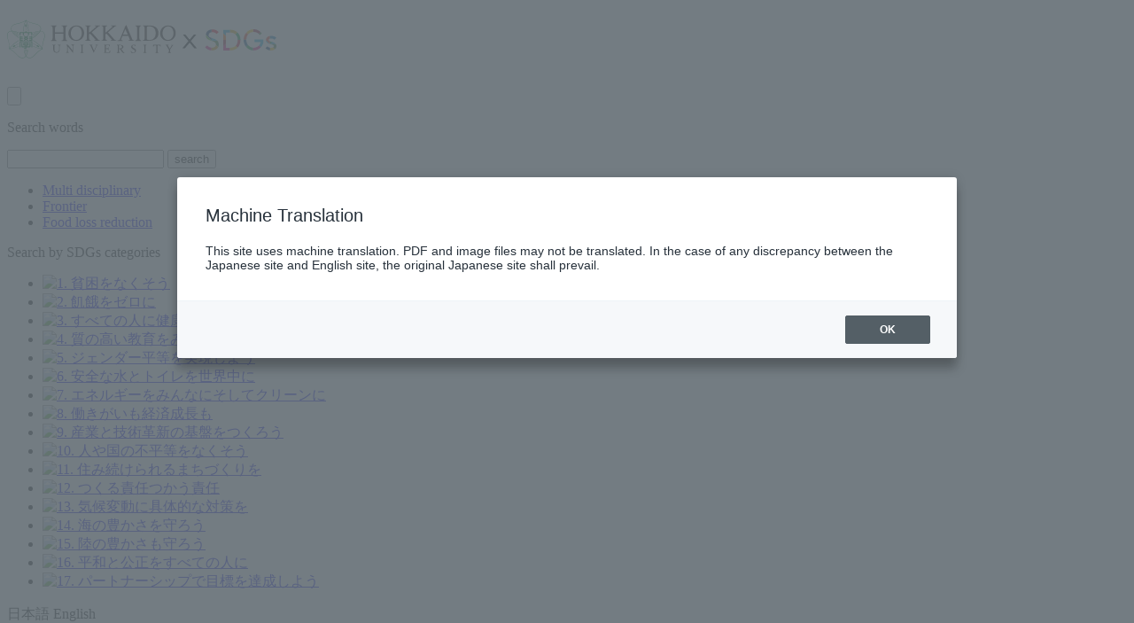

--- FILE ---
content_type: text/html; charset=UTF-8
request_url: https://sdgs.hokudai.ac.jp/10100/
body_size: 54334
content:
<!DOCTYPE html>
<html dir="ltr" lang="ja" prefix="og: https://ogp.me/ns#">
<head><link rel="alternate" hreflang="en" href="https://sdgs.hokudai.ac.jp/en/10100/"><link rel="alternate" hreflang="ja" href="https://sdgs.hokudai.ac.jp/10100/"><link rel="alternate" hreflang="x-default" href="https://sdgs.hokudai.ac.jp/10100/" data-wovn="true"><script src="https://j.wovn.io/1" data-wovnio="key=zQndKr&amp;backend=true&amp;currentLang=ja&amp;defaultLang=ja&amp;urlPattern=path&amp;langCodeAliases=[]&amp;debugMode=false&amp;langParamName=wovn" data-wovnio-info="version=WOVN.wp_1.13.0&amp;supportedLangs=[en,ja]&amp;timeout=1"  async></script>
	<meta charset="UTF-8">
	<meta name="viewport" content="width=device-width, initial-scale=1.0">
	<meta name="description" content="持続可能な未来を共につくる">
	<meta name="keywords" content="">
	<meta name="format-detection" content="telephone=no">
	<meta name="skype_toolbar" content="skype_toolbar_parser_compatible">
	<title>第2回アイヌ料理フェア「イペアン ロク！」開催のお知らせ | 北海道大学 x SDGs</title>

		<!-- All in One SEO 4.9.2 - aioseo.com -->
	<meta name="robots" content="max-image-preview:large" />
	<meta name="author" content="SDGs_Initiative_Office"/>
	<link rel="canonical" href="https://sdgs.hokudai.ac.jp/10100/" />
	<meta name="generator" content="All in One SEO (AIOSEO) 4.9.2" />

		<!-- Google tag (gtag.js) -->
<script async src="https://www.googletagmanager.com/gtag/js?id=G-MWE6J7WCMZ"></script>
<script>
  window.dataLayer = window.dataLayer || [];
  function gtag(){dataLayer.push(arguments);}
  gtag('js', new Date());

  gtag('config', 'G-MWE6J7WCMZ');
</script>
		<meta property="og:locale" content="ja_JP" />
		<meta property="og:site_name" content="北海道大学 x SDGs" />
		<meta property="og:type" content="article" />
		<meta property="og:title" content="第2回アイヌ料理フェア「イペアン ロク！」開催のお知らせ | 北海道大学 x SDGs" />
		<meta property="og:url" content="https://sdgs.hokudai.ac.jp/10100/" />
		<meta property="og:image" content="https://sdgs.hokudai.ac.jp/wp-content/uploads/2020/09/OGImage.png" />
		<meta property="og:image:secure_url" content="https://sdgs.hokudai.ac.jp/wp-content/uploads/2020/09/OGImage.png" />
		<meta property="og:image:width" content="1200" />
		<meta property="og:image:height" content="630" />
		<meta property="article:published_time" content="2024-01-16T01:09:27+00:00" />
		<meta property="article:modified_time" content="2024-08-09T07:50:56+00:00" />
		<meta name="twitter:card" content="summary" />
		<meta name="twitter:title" content="第2回アイヌ料理フェア「イペアン ロク！」開催のお知らせ | 北海道大学 x SDGs" />
		<meta name="twitter:image" content="https://sdgs.hokudai.ac.jp/wp-content/uploads/2020/09/OGImage.png" />
		<script type="application/ld+json" class="aioseo-schema">
			{"@context":"https:\/\/schema.org","@graph":[{"@type":"Article","@id":"https:\/\/sdgs.hokudai.ac.jp\/10100\/#article","name":"\u7b2c2\u56de\u30a2\u30a4\u30cc\u6599\u7406\u30d5\u30a7\u30a2\u300c\u30a4\u30da\u30a2\u30f3 \u30ed\u30af\uff01\u300d\u958b\u50ac\u306e\u304a\u77e5\u3089\u305b | \u5317\u6d77\u9053\u5927\u5b66 x SDGs","headline":"\u7b2c2\u56de\u30a2\u30a4\u30cc\u6599\u7406\u30d5\u30a7\u30a2\u300c\u30a4\u30da\u30a2\u30f3 \u30ed\u30af\uff01\u300d\u958b\u50ac\u306e\u304a\u77e5\u3089\u305b","author":{"@id":"https:\/\/sdgs.hokudai.ac.jp\/author\/sdgs_initiative_office\/#author"},"publisher":{"@id":"https:\/\/sdgs.hokudai.ac.jp\/#organization"},"image":{"@type":"ImageObject","url":"https:\/\/sdgs.hokudai.ac.jp\/wp-content\/uploads\/2024\/01\/202401hokudai_ainuryouri.jpg","@id":"https:\/\/sdgs.hokudai.ac.jp\/10100\/#articleImage","width":723,"height":1024},"datePublished":"2024-01-16T10:09:27+09:00","dateModified":"2024-08-09T16:50:56+09:00","inLanguage":"ja","mainEntityOfPage":{"@id":"https:\/\/sdgs.hokudai.ac.jp\/10100\/#webpage"},"isPartOf":{"@id":"https:\/\/sdgs.hokudai.ac.jp\/10100\/#webpage"},"articleSection":"\u30a4\u30d9\u30f3\u30c8, \u30a2\u30a4\u30cc\u30fb\u6c11\u65cf\u5171\u751f, 10. \u4eba\u3084\u56fd\u306e\u4e0d\u5e73\u7b49\u3092\u306a\u304f\u305d\u3046, 17. \u30d1\u30fc\u30c8\u30ca\u30fc\u30b7\u30c3\u30d7\u3067\u76ee\u6a19\u3092\u9054\u6210\u3057\u3088\u3046, \u4e3b\u50ac\u30fb\u5171\u50ac, \u4e00\u822c\u306e\u65b9\u3078, \u9ad8\u6821\u751f\u30fb\u53d7\u9a13\u751f\u3078"},{"@type":"BreadcrumbList","@id":"https:\/\/sdgs.hokudai.ac.jp\/10100\/#breadcrumblist","itemListElement":[{"@type":"ListItem","@id":"https:\/\/sdgs.hokudai.ac.jp#listItem","position":1,"name":"\u30db\u30fc\u30e0","item":"https:\/\/sdgs.hokudai.ac.jp","nextItem":{"@type":"ListItem","@id":"https:\/\/sdgs.hokudai.ac.jp\/category\/event\/#listItem","name":"\u30a4\u30d9\u30f3\u30c8"}},{"@type":"ListItem","@id":"https:\/\/sdgs.hokudai.ac.jp\/category\/event\/#listItem","position":2,"name":"\u30a4\u30d9\u30f3\u30c8","item":"https:\/\/sdgs.hokudai.ac.jp\/category\/event\/","nextItem":{"@type":"ListItem","@id":"https:\/\/sdgs.hokudai.ac.jp\/10100\/#listItem","name":"\u7b2c2\u56de\u30a2\u30a4\u30cc\u6599\u7406\u30d5\u30a7\u30a2\u300c\u30a4\u30da\u30a2\u30f3 \u30ed\u30af\uff01\u300d\u958b\u50ac\u306e\u304a\u77e5\u3089\u305b"},"previousItem":{"@type":"ListItem","@id":"https:\/\/sdgs.hokudai.ac.jp#listItem","name":"\u30db\u30fc\u30e0"}},{"@type":"ListItem","@id":"https:\/\/sdgs.hokudai.ac.jp\/10100\/#listItem","position":3,"name":"\u7b2c2\u56de\u30a2\u30a4\u30cc\u6599\u7406\u30d5\u30a7\u30a2\u300c\u30a4\u30da\u30a2\u30f3 \u30ed\u30af\uff01\u300d\u958b\u50ac\u306e\u304a\u77e5\u3089\u305b","previousItem":{"@type":"ListItem","@id":"https:\/\/sdgs.hokudai.ac.jp\/category\/event\/#listItem","name":"\u30a4\u30d9\u30f3\u30c8"}}]},{"@type":"Organization","@id":"https:\/\/sdgs.hokudai.ac.jp\/#organization","name":"\u5317\u6d77\u9053\u5927\u5b66 x SDGs","description":"\u6301\u7d9a\u53ef\u80fd\u306a\u672a\u6765\u3092\u5171\u306b\u3064\u304f\u308b","url":"https:\/\/sdgs.hokudai.ac.jp\/"},{"@type":"Person","@id":"https:\/\/sdgs.hokudai.ac.jp\/author\/sdgs_initiative_office\/#author","url":"https:\/\/sdgs.hokudai.ac.jp\/author\/sdgs_initiative_office\/","name":"SDGs_Initiative_Office","image":{"@type":"ImageObject","@id":"https:\/\/sdgs.hokudai.ac.jp\/10100\/#authorImage","url":"https:\/\/secure.gravatar.com\/avatar\/9a3ec8dd49c715b4e9e5c160f5bf5ec764f540919e046f01add8baf31a6d2728?s=96&d=mm&r=g","width":96,"height":96,"caption":"SDGs_Initiative_Office"}},{"@type":"WebPage","@id":"https:\/\/sdgs.hokudai.ac.jp\/10100\/#webpage","url":"https:\/\/sdgs.hokudai.ac.jp\/10100\/","name":"\u7b2c2\u56de\u30a2\u30a4\u30cc\u6599\u7406\u30d5\u30a7\u30a2\u300c\u30a4\u30da\u30a2\u30f3 \u30ed\u30af\uff01\u300d\u958b\u50ac\u306e\u304a\u77e5\u3089\u305b | \u5317\u6d77\u9053\u5927\u5b66 x SDGs","inLanguage":"ja","isPartOf":{"@id":"https:\/\/sdgs.hokudai.ac.jp\/#website"},"breadcrumb":{"@id":"https:\/\/sdgs.hokudai.ac.jp\/10100\/#breadcrumblist"},"author":{"@id":"https:\/\/sdgs.hokudai.ac.jp\/author\/sdgs_initiative_office\/#author"},"creator":{"@id":"https:\/\/sdgs.hokudai.ac.jp\/author\/sdgs_initiative_office\/#author"},"datePublished":"2024-01-16T10:09:27+09:00","dateModified":"2024-08-09T16:50:56+09:00"},{"@type":"WebSite","@id":"https:\/\/sdgs.hokudai.ac.jp\/#website","url":"https:\/\/sdgs.hokudai.ac.jp\/","name":"\u5317\u6d77\u9053\u5927\u5b66 x SDGs","description":"\u6301\u7d9a\u53ef\u80fd\u306a\u672a\u6765\u3092\u5171\u306b\u3064\u304f\u308b","inLanguage":"ja","publisher":{"@id":"https:\/\/sdgs.hokudai.ac.jp\/#organization"}}]}
		</script>
		<!-- All in One SEO -->

<link rel='dns-prefetch' href='//cdnjs.cloudflare.com' />
<link rel='dns-prefetch' href='//fonts.googleapis.com' />
<style id='wp-img-auto-sizes-contain-inline-css' type='text/css'>
img:is([sizes=auto i],[sizes^="auto," i]){contain-intrinsic-size:3000px 1500px}
/*# sourceURL=wp-img-auto-sizes-contain-inline-css */
</style>
<style id='wp-block-library-inline-css' type='text/css'>
:root{--wp-block-synced-color:#7a00df;--wp-block-synced-color--rgb:122,0,223;--wp-bound-block-color:var(--wp-block-synced-color);--wp-editor-canvas-background:#ddd;--wp-admin-theme-color:#007cba;--wp-admin-theme-color--rgb:0,124,186;--wp-admin-theme-color-darker-10:#006ba1;--wp-admin-theme-color-darker-10--rgb:0,107,160.5;--wp-admin-theme-color-darker-20:#005a87;--wp-admin-theme-color-darker-20--rgb:0,90,135;--wp-admin-border-width-focus:2px}@media (min-resolution:192dpi){:root{--wp-admin-border-width-focus:1.5px}}.wp-element-button{cursor:pointer}:root .has-very-light-gray-background-color{background-color:#eee}:root .has-very-dark-gray-background-color{background-color:#313131}:root .has-very-light-gray-color{color:#eee}:root .has-very-dark-gray-color{color:#313131}:root .has-vivid-green-cyan-to-vivid-cyan-blue-gradient-background{background:linear-gradient(135deg,#00d084,#0693e3)}:root .has-purple-crush-gradient-background{background:linear-gradient(135deg,#34e2e4,#4721fb 50%,#ab1dfe)}:root .has-hazy-dawn-gradient-background{background:linear-gradient(135deg,#faaca8,#dad0ec)}:root .has-subdued-olive-gradient-background{background:linear-gradient(135deg,#fafae1,#67a671)}:root .has-atomic-cream-gradient-background{background:linear-gradient(135deg,#fdd79a,#004a59)}:root .has-nightshade-gradient-background{background:linear-gradient(135deg,#330968,#31cdcf)}:root .has-midnight-gradient-background{background:linear-gradient(135deg,#020381,#2874fc)}:root{--wp--preset--font-size--normal:16px;--wp--preset--font-size--huge:42px}.has-regular-font-size{font-size:1em}.has-larger-font-size{font-size:2.625em}.has-normal-font-size{font-size:var(--wp--preset--font-size--normal)}.has-huge-font-size{font-size:var(--wp--preset--font-size--huge)}.has-text-align-center{text-align:center}.has-text-align-left{text-align:left}.has-text-align-right{text-align:right}.has-fit-text{white-space:nowrap!important}#end-resizable-editor-section{display:none}.aligncenter{clear:both}.items-justified-left{justify-content:flex-start}.items-justified-center{justify-content:center}.items-justified-right{justify-content:flex-end}.items-justified-space-between{justify-content:space-between}.screen-reader-text{border:0;clip-path:inset(50%);height:1px;margin:-1px;overflow:hidden;padding:0;position:absolute;width:1px;word-wrap:normal!important}.screen-reader-text:focus{background-color:#ddd;clip-path:none;color:#444;display:block;font-size:1em;height:auto;left:5px;line-height:normal;padding:15px 23px 14px;text-decoration:none;top:5px;width:auto;z-index:100000}html :where(.has-border-color){border-style:solid}html :where([style*=border-top-color]){border-top-style:solid}html :where([style*=border-right-color]){border-right-style:solid}html :where([style*=border-bottom-color]){border-bottom-style:solid}html :where([style*=border-left-color]){border-left-style:solid}html :where([style*=border-width]){border-style:solid}html :where([style*=border-top-width]){border-top-style:solid}html :where([style*=border-right-width]){border-right-style:solid}html :where([style*=border-bottom-width]){border-bottom-style:solid}html :where([style*=border-left-width]){border-left-style:solid}html :where(img[class*=wp-image-]){height:auto;max-width:100%}:where(figure){margin:0 0 1em}html :where(.is-position-sticky){--wp-admin--admin-bar--position-offset:var(--wp-admin--admin-bar--height,0px)}@media screen and (max-width:600px){html :where(.is-position-sticky){--wp-admin--admin-bar--position-offset:0px}}

/*# sourceURL=wp-block-library-inline-css */
</style><style id='global-styles-inline-css' type='text/css'>
:root{--wp--preset--aspect-ratio--square: 1;--wp--preset--aspect-ratio--4-3: 4/3;--wp--preset--aspect-ratio--3-4: 3/4;--wp--preset--aspect-ratio--3-2: 3/2;--wp--preset--aspect-ratio--2-3: 2/3;--wp--preset--aspect-ratio--16-9: 16/9;--wp--preset--aspect-ratio--9-16: 9/16;--wp--preset--color--black: #000000;--wp--preset--color--cyan-bluish-gray: #abb8c3;--wp--preset--color--white: #ffffff;--wp--preset--color--pale-pink: #f78da7;--wp--preset--color--vivid-red: #cf2e2e;--wp--preset--color--luminous-vivid-orange: #ff6900;--wp--preset--color--luminous-vivid-amber: #fcb900;--wp--preset--color--light-green-cyan: #7bdcb5;--wp--preset--color--vivid-green-cyan: #00d084;--wp--preset--color--pale-cyan-blue: #8ed1fc;--wp--preset--color--vivid-cyan-blue: #0693e3;--wp--preset--color--vivid-purple: #9b51e0;--wp--preset--gradient--vivid-cyan-blue-to-vivid-purple: linear-gradient(135deg,rgb(6,147,227) 0%,rgb(155,81,224) 100%);--wp--preset--gradient--light-green-cyan-to-vivid-green-cyan: linear-gradient(135deg,rgb(122,220,180) 0%,rgb(0,208,130) 100%);--wp--preset--gradient--luminous-vivid-amber-to-luminous-vivid-orange: linear-gradient(135deg,rgb(252,185,0) 0%,rgb(255,105,0) 100%);--wp--preset--gradient--luminous-vivid-orange-to-vivid-red: linear-gradient(135deg,rgb(255,105,0) 0%,rgb(207,46,46) 100%);--wp--preset--gradient--very-light-gray-to-cyan-bluish-gray: linear-gradient(135deg,rgb(238,238,238) 0%,rgb(169,184,195) 100%);--wp--preset--gradient--cool-to-warm-spectrum: linear-gradient(135deg,rgb(74,234,220) 0%,rgb(151,120,209) 20%,rgb(207,42,186) 40%,rgb(238,44,130) 60%,rgb(251,105,98) 80%,rgb(254,248,76) 100%);--wp--preset--gradient--blush-light-purple: linear-gradient(135deg,rgb(255,206,236) 0%,rgb(152,150,240) 100%);--wp--preset--gradient--blush-bordeaux: linear-gradient(135deg,rgb(254,205,165) 0%,rgb(254,45,45) 50%,rgb(107,0,62) 100%);--wp--preset--gradient--luminous-dusk: linear-gradient(135deg,rgb(255,203,112) 0%,rgb(199,81,192) 50%,rgb(65,88,208) 100%);--wp--preset--gradient--pale-ocean: linear-gradient(135deg,rgb(255,245,203) 0%,rgb(182,227,212) 50%,rgb(51,167,181) 100%);--wp--preset--gradient--electric-grass: linear-gradient(135deg,rgb(202,248,128) 0%,rgb(113,206,126) 100%);--wp--preset--gradient--midnight: linear-gradient(135deg,rgb(2,3,129) 0%,rgb(40,116,252) 100%);--wp--preset--font-size--small: 13px;--wp--preset--font-size--medium: 20px;--wp--preset--font-size--large: 36px;--wp--preset--font-size--x-large: 42px;--wp--preset--spacing--20: 0.44rem;--wp--preset--spacing--30: 0.67rem;--wp--preset--spacing--40: 1rem;--wp--preset--spacing--50: 1.5rem;--wp--preset--spacing--60: 2.25rem;--wp--preset--spacing--70: 3.38rem;--wp--preset--spacing--80: 5.06rem;--wp--preset--shadow--natural: 6px 6px 9px rgba(0, 0, 0, 0.2);--wp--preset--shadow--deep: 12px 12px 50px rgba(0, 0, 0, 0.4);--wp--preset--shadow--sharp: 6px 6px 0px rgba(0, 0, 0, 0.2);--wp--preset--shadow--outlined: 6px 6px 0px -3px rgb(255, 255, 255), 6px 6px rgb(0, 0, 0);--wp--preset--shadow--crisp: 6px 6px 0px rgb(0, 0, 0);}:where(.is-layout-flex){gap: 0.5em;}:where(.is-layout-grid){gap: 0.5em;}body .is-layout-flex{display: flex;}.is-layout-flex{flex-wrap: wrap;align-items: center;}.is-layout-flex > :is(*, div){margin: 0;}body .is-layout-grid{display: grid;}.is-layout-grid > :is(*, div){margin: 0;}:where(.wp-block-columns.is-layout-flex){gap: 2em;}:where(.wp-block-columns.is-layout-grid){gap: 2em;}:where(.wp-block-post-template.is-layout-flex){gap: 1.25em;}:where(.wp-block-post-template.is-layout-grid){gap: 1.25em;}.has-black-color{color: var(--wp--preset--color--black) !important;}.has-cyan-bluish-gray-color{color: var(--wp--preset--color--cyan-bluish-gray) !important;}.has-white-color{color: var(--wp--preset--color--white) !important;}.has-pale-pink-color{color: var(--wp--preset--color--pale-pink) !important;}.has-vivid-red-color{color: var(--wp--preset--color--vivid-red) !important;}.has-luminous-vivid-orange-color{color: var(--wp--preset--color--luminous-vivid-orange) !important;}.has-luminous-vivid-amber-color{color: var(--wp--preset--color--luminous-vivid-amber) !important;}.has-light-green-cyan-color{color: var(--wp--preset--color--light-green-cyan) !important;}.has-vivid-green-cyan-color{color: var(--wp--preset--color--vivid-green-cyan) !important;}.has-pale-cyan-blue-color{color: var(--wp--preset--color--pale-cyan-blue) !important;}.has-vivid-cyan-blue-color{color: var(--wp--preset--color--vivid-cyan-blue) !important;}.has-vivid-purple-color{color: var(--wp--preset--color--vivid-purple) !important;}.has-black-background-color{background-color: var(--wp--preset--color--black) !important;}.has-cyan-bluish-gray-background-color{background-color: var(--wp--preset--color--cyan-bluish-gray) !important;}.has-white-background-color{background-color: var(--wp--preset--color--white) !important;}.has-pale-pink-background-color{background-color: var(--wp--preset--color--pale-pink) !important;}.has-vivid-red-background-color{background-color: var(--wp--preset--color--vivid-red) !important;}.has-luminous-vivid-orange-background-color{background-color: var(--wp--preset--color--luminous-vivid-orange) !important;}.has-luminous-vivid-amber-background-color{background-color: var(--wp--preset--color--luminous-vivid-amber) !important;}.has-light-green-cyan-background-color{background-color: var(--wp--preset--color--light-green-cyan) !important;}.has-vivid-green-cyan-background-color{background-color: var(--wp--preset--color--vivid-green-cyan) !important;}.has-pale-cyan-blue-background-color{background-color: var(--wp--preset--color--pale-cyan-blue) !important;}.has-vivid-cyan-blue-background-color{background-color: var(--wp--preset--color--vivid-cyan-blue) !important;}.has-vivid-purple-background-color{background-color: var(--wp--preset--color--vivid-purple) !important;}.has-black-border-color{border-color: var(--wp--preset--color--black) !important;}.has-cyan-bluish-gray-border-color{border-color: var(--wp--preset--color--cyan-bluish-gray) !important;}.has-white-border-color{border-color: var(--wp--preset--color--white) !important;}.has-pale-pink-border-color{border-color: var(--wp--preset--color--pale-pink) !important;}.has-vivid-red-border-color{border-color: var(--wp--preset--color--vivid-red) !important;}.has-luminous-vivid-orange-border-color{border-color: var(--wp--preset--color--luminous-vivid-orange) !important;}.has-luminous-vivid-amber-border-color{border-color: var(--wp--preset--color--luminous-vivid-amber) !important;}.has-light-green-cyan-border-color{border-color: var(--wp--preset--color--light-green-cyan) !important;}.has-vivid-green-cyan-border-color{border-color: var(--wp--preset--color--vivid-green-cyan) !important;}.has-pale-cyan-blue-border-color{border-color: var(--wp--preset--color--pale-cyan-blue) !important;}.has-vivid-cyan-blue-border-color{border-color: var(--wp--preset--color--vivid-cyan-blue) !important;}.has-vivid-purple-border-color{border-color: var(--wp--preset--color--vivid-purple) !important;}.has-vivid-cyan-blue-to-vivid-purple-gradient-background{background: var(--wp--preset--gradient--vivid-cyan-blue-to-vivid-purple) !important;}.has-light-green-cyan-to-vivid-green-cyan-gradient-background{background: var(--wp--preset--gradient--light-green-cyan-to-vivid-green-cyan) !important;}.has-luminous-vivid-amber-to-luminous-vivid-orange-gradient-background{background: var(--wp--preset--gradient--luminous-vivid-amber-to-luminous-vivid-orange) !important;}.has-luminous-vivid-orange-to-vivid-red-gradient-background{background: var(--wp--preset--gradient--luminous-vivid-orange-to-vivid-red) !important;}.has-very-light-gray-to-cyan-bluish-gray-gradient-background{background: var(--wp--preset--gradient--very-light-gray-to-cyan-bluish-gray) !important;}.has-cool-to-warm-spectrum-gradient-background{background: var(--wp--preset--gradient--cool-to-warm-spectrum) !important;}.has-blush-light-purple-gradient-background{background: var(--wp--preset--gradient--blush-light-purple) !important;}.has-blush-bordeaux-gradient-background{background: var(--wp--preset--gradient--blush-bordeaux) !important;}.has-luminous-dusk-gradient-background{background: var(--wp--preset--gradient--luminous-dusk) !important;}.has-pale-ocean-gradient-background{background: var(--wp--preset--gradient--pale-ocean) !important;}.has-electric-grass-gradient-background{background: var(--wp--preset--gradient--electric-grass) !important;}.has-midnight-gradient-background{background: var(--wp--preset--gradient--midnight) !important;}.has-small-font-size{font-size: var(--wp--preset--font-size--small) !important;}.has-medium-font-size{font-size: var(--wp--preset--font-size--medium) !important;}.has-large-font-size{font-size: var(--wp--preset--font-size--large) !important;}.has-x-large-font-size{font-size: var(--wp--preset--font-size--x-large) !important;}
/*# sourceURL=global-styles-inline-css */
</style>

<style id='classic-theme-styles-inline-css' type='text/css'>
/*! This file is auto-generated */
.wp-block-button__link{color:#fff;background-color:#32373c;border-radius:9999px;box-shadow:none;text-decoration:none;padding:calc(.667em + 2px) calc(1.333em + 2px);font-size:1.125em}.wp-block-file__button{background:#32373c;color:#fff;text-decoration:none}
/*# sourceURL=/wp-includes/css/classic-themes.min.css */
</style>
<link rel='stylesheet' id='contact-form-7-css' href='https://sdgs.hokudai.ac.jp/wp-content/plugins/contact-form-7/includes/css/styles.css?ver=6.1.4' type='text/css' media='all' />
<link rel='stylesheet' id='hokudaisdgs-common-css' href='https://sdgs.hokudai.ac.jp/wp-content/themes/hokudaisdgs2/assets/css/common.css?ver=6.9' type='text/css' media='all' />
<link rel='stylesheet' id='google-font-css' href='//fonts.googleapis.com/css2?family=Noto+Sans+JP%3Awght%40400%3B500%3B700&#038;display=swap&#038;ver=6.9' type='text/css' media='all' />
<link rel='stylesheet' id='swiper-css-css' href='//cdnjs.cloudflare.com/ajax/libs/Swiper/5.4.5/css/swiper.min.css?ver=6.9' type='text/css' media='all' />
<script type="text/javascript" src="//cdnjs.cloudflare.com/ajax/libs/Swiper/5.4.5/js/swiper.min.js?ver=6.9" id="swiper-js-js"></script>
<script type="text/javascript" src="https://sdgs.hokudai.ac.jp/wp-content/themes/hokudaisdgs2/assets/js/ofi.min.js?ver=6.9" id="ofi-app-js"></script>
<script type="text/javascript" src="https://sdgs.hokudai.ac.jp/wp-includes/js/jquery/jquery.min.js?ver=3.7.1" id="jquery-core-js"></script>
<script type="text/javascript" src="https://sdgs.hokudai.ac.jp/wp-includes/js/jquery/jquery-migrate.min.js?ver=3.4.1" id="jquery-migrate-js"></script>
<link rel="icon" href="https://sdgs.hokudai.ac.jp/wp-content/uploads/2020/09/cropped-favicon-1-32x32.png" sizes="32x32" />
<link rel="icon" href="https://sdgs.hokudai.ac.jp/wp-content/uploads/2020/09/cropped-favicon-1-192x192.png" sizes="192x192" />
<link rel="apple-touch-icon" href="https://sdgs.hokudai.ac.jp/wp-content/uploads/2020/09/cropped-favicon-1-180x180.png" />
<meta name="msapplication-TileImage" content="https://sdgs.hokudai.ac.jp/wp-content/uploads/2020/09/cropped-favicon-1-270x270.png" />

</head>

<body class="wp-singular post-template-default single single-post postid-10100 single-format-standard wp-theme-hokudaisdgs2">

<header class="l-header shadow">
	<div class="l-container l-header-inner">
		<h1 class="header-title">
			<a href="https://sdgs.hokudai.ac.jp/">
					<img src="https://sdgs.hokudai.ac.jp/wp-content/themes/hokudaisdgs2/assets/img/logo-primary.svg" alt="北海道大学のSDGsサイト" width="304" height="47">
			</a>
		</h1>

		<div class="header-right-block">

			<div class="search-lang-wrap">
				<div class="search-area">
					<button type="button" class="js-button-search search-button" aria-controls="searchBlock" aria-expanded="false">
						<img src="https://sdgs.hokudai.ac.jp/wp-content/themes/hokudaisdgs2/assets/img/ico-search.svg" alt="" width="26" height="26" >
						<span class="screen-reader-text" wovn-ignore>検索フォームを開閉する</span>
					</button>
					
					<div id="searchBlock" class="search-block shadow">
						<div class="search-block-area">
							<div class="search-block-inner l-container">
								<div class="search-col">
									<p class="search-title">キーワードで検索</p>
									

<form role="search" method="get" id="searchform" class="searchform" action="https://sdgs.hokudai.ac.jp/">
  <div>
    <label class="screen-reader-text" for="s"></label>
    <input type="text" value="" name="s" id="s" class="searchtext"/>
    <input  class="searchbutton" type="submit" id="searchsubmit" value="検索" />
	</div>
</form>


									<ul id="Menu-search" class="menu-search post-categories tags-txt"><li id="menu-item-2628" class="menu-item menu-item-type-taxonomy menu-item-object-post_tag menu-item-2628"><a href="https://sdgs.hokudai.ac.jp/tag/multi-disciplinary/">分野横断</a></li>
<li id="menu-item-1878" class="menu-item menu-item-type-taxonomy menu-item-object-post_tag menu-item-1878"><a href="https://sdgs.hokudai.ac.jp/tag/frontier/">フロンティア</a></li>
<li id="menu-item-2630" class="menu-item menu-item-type-taxonomy menu-item-object-post_tag menu-item-2630"><a href="https://sdgs.hokudai.ac.jp/tag/food-loss-reduction/">フードロス削減</a></li>
</ul>								</div><!-- .search-col -->

								<div class="search-col">
									<p class="search-title">SDGsカテゴリーで検索</p>

									<div class="icon-block shadow">
																				<ul class="search-sdgsicon-list">
																						<li>
												<a href="https://sdgs.hokudai.ac.jp/sdgsicon/sdgs01/">
													<img src="https://sdgs.hokudai.ac.jp/wp-content/themes/hokudaisdgs2/assets/img/ico-sdgs01.svg" alt="1. 貧困をなくそう">
												</a>
											</li>
																						<li>
												<a href="https://sdgs.hokudai.ac.jp/sdgsicon/sdgs02/">
													<img src="https://sdgs.hokudai.ac.jp/wp-content/themes/hokudaisdgs2/assets/img/ico-sdgs02.svg" alt="2. 飢餓をゼロに">
												</a>
											</li>
																						<li>
												<a href="https://sdgs.hokudai.ac.jp/sdgsicon/sdgs03/">
													<img src="https://sdgs.hokudai.ac.jp/wp-content/themes/hokudaisdgs2/assets/img/ico-sdgs03.svg" alt="3. すべての人に健康と福祉を">
												</a>
											</li>
																						<li>
												<a href="https://sdgs.hokudai.ac.jp/sdgsicon/sdgs04/">
													<img src="https://sdgs.hokudai.ac.jp/wp-content/themes/hokudaisdgs2/assets/img/ico-sdgs04.svg" alt="4. 質の高い教育をみんなに">
												</a>
											</li>
																						<li>
												<a href="https://sdgs.hokudai.ac.jp/sdgsicon/sdgs05/">
													<img src="https://sdgs.hokudai.ac.jp/wp-content/themes/hokudaisdgs2/assets/img/ico-sdgs05.svg" alt="5. ジェンダー平等を実現しよう">
												</a>
											</li>
																						<li>
												<a href="https://sdgs.hokudai.ac.jp/sdgsicon/sdgs06/">
													<img src="https://sdgs.hokudai.ac.jp/wp-content/themes/hokudaisdgs2/assets/img/ico-sdgs06.svg" alt="6. 安全な水とトイレを世界中に">
												</a>
											</li>
																						<li>
												<a href="https://sdgs.hokudai.ac.jp/sdgsicon/sdgs07/">
													<img src="https://sdgs.hokudai.ac.jp/wp-content/themes/hokudaisdgs2/assets/img/ico-sdgs07.svg" alt="7. エネルギーをみんなにそしてクリーンに">
												</a>
											</li>
																						<li>
												<a href="https://sdgs.hokudai.ac.jp/sdgsicon/sdgs08/">
													<img src="https://sdgs.hokudai.ac.jp/wp-content/themes/hokudaisdgs2/assets/img/ico-sdgs08.svg" alt="8. 働きがいも経済成長も">
												</a>
											</li>
																						<li>
												<a href="https://sdgs.hokudai.ac.jp/sdgsicon/sdgs09/">
													<img src="https://sdgs.hokudai.ac.jp/wp-content/themes/hokudaisdgs2/assets/img/ico-sdgs09.svg" alt="9. 産業と技術革新の基盤をつくろう">
												</a>
											</li>
																						<li>
												<a href="https://sdgs.hokudai.ac.jp/sdgsicon/sdgs10/">
													<img src="https://sdgs.hokudai.ac.jp/wp-content/themes/hokudaisdgs2/assets/img/ico-sdgs10.svg" alt="10. 人や国の不平等をなくそう">
												</a>
											</li>
																						<li>
												<a href="https://sdgs.hokudai.ac.jp/sdgsicon/sdgs11/">
													<img src="https://sdgs.hokudai.ac.jp/wp-content/themes/hokudaisdgs2/assets/img/ico-sdgs11.svg" alt="11. 住み続けられるまちづくりを">
												</a>
											</li>
																						<li>
												<a href="https://sdgs.hokudai.ac.jp/sdgsicon/sdgs12/">
													<img src="https://sdgs.hokudai.ac.jp/wp-content/themes/hokudaisdgs2/assets/img/ico-sdgs12.svg" alt="12. つくる責任つかう責任">
												</a>
											</li>
																						<li>
												<a href="https://sdgs.hokudai.ac.jp/sdgsicon/sdgs13/">
													<img src="https://sdgs.hokudai.ac.jp/wp-content/themes/hokudaisdgs2/assets/img/ico-sdgs13.svg" alt="13. 気候変動に具体的な対策を">
												</a>
											</li>
																						<li>
												<a href="https://sdgs.hokudai.ac.jp/sdgsicon/sdgs14/">
													<img src="https://sdgs.hokudai.ac.jp/wp-content/themes/hokudaisdgs2/assets/img/ico-sdgs14.svg" alt="14. 海の豊かさを守ろう">
												</a>
											</li>
																						<li>
												<a href="https://sdgs.hokudai.ac.jp/sdgsicon/sdgs15/">
													<img src="https://sdgs.hokudai.ac.jp/wp-content/themes/hokudaisdgs2/assets/img/ico-sdgs15.svg" alt="15. 陸の豊かさも守ろう">
												</a>
											</li>
																						<li>
												<a href="https://sdgs.hokudai.ac.jp/sdgsicon/sdgs16/">
													<img src="https://sdgs.hokudai.ac.jp/wp-content/themes/hokudaisdgs2/assets/img/ico-sdgs16.svg" alt="16. 平和と公正をすべての人に">
												</a>
											</li>
																						<li>
												<a href="https://sdgs.hokudai.ac.jp/sdgsicon/sdgs17/">
													<img src="https://sdgs.hokudai.ac.jp/wp-content/themes/hokudaisdgs2/assets/img/ico-sdgs17.svg" alt="17. パートナーシップで目標を達成しよう">
												</a>
											</li>
																					</ul>
									</div><!-- .icon-block -->

								</div><!-- .search-col -->
							</div><!-- /.search-block-inner -->
						</div><!-- /.search-block-area -->
					</div><!-- /.search-block -->
				</div><!-- /.search-area -->

				<div class="lang-switch-area-pc">
					<!-- 言語切替スイッチ -->
					<div class="wovn-languages">
						<span class="wovn-switch" data-value="ja">日本語</span>
						<span class="wovn-switch" data-value="en">English</span>
					</div>
				</div><!-- /.search-area -->

			</div><!-- /.search-lang-wrap -->

			<button type="button" class="drawer_button">
				<span class="drawer_bar drawer_bar1"></span>
				<span class="drawer_bar drawer_bar2"></span>
				<span class="drawer_bar drawer_bar3"></span>
			</button>

			<nav class="header_nav">
				<h2 class="screen-reader-text">サイト内メニュー</h2>
				<ul class="grobal-nav">

					<li class="js-grobalmenu-pc">
						<p class="js-grobalmenu-sp title-gnav-list">SDGsへのあゆみと組織</p>
						<div class="mega-menu">
							<div class="mega-menu-inner">
								<p class="title-mega-menu-inner">
									<a href="https://sdgs.hokudai.ac.jp/our-journey-with-sdgs">SDGsへのあゆみと組織</a>
								</p>

																<ul id="globalNavDropDown" class="mega-menu-list">
																		<li><a href="https://sdgs.hokudai.ac.jp/our-journey-with-sdgs/greeting/">ごあいさつ</a></li>
																		<li><a href="https://sdgs.hokudai.ac.jp/our-journey-with-sdgs/contribution-to-sdgs/">北大が目指すSDGsへの貢献</a></li>
																		<li><a href="https://sdgs.hokudai.ac.jp/our-journey-with-sdgs/sustainable-campus/">サステイナブルキャンパス</a></li>
																		<li><a href="https://sdgs.hokudai.ac.jp/our-journey-with-sdgs/impact-ranking/">インパクトランキング</a></li>
																	</ul>
								
							</div><!-- .mega-menu-inner -->
						</div><!-- .mega-menu -->
					</li>

					<li class="js-grobalmenu-pc">
						<p class="js-grobalmenu-sp title-gnav-list">
							SDGsへの取組
						</p>
						<div class="mega-menu">
							<div class="mega-menu-inner">
								<p class="title-mega-menu-inner">
									<a href="https://sdgs.hokudai.ac.jp/approach-to-sdgs">SDGsへの取組</a>
								</p>

																<ul id="globalNavDropDown" class="mega-menu-list">
																		<li><a href="https://sdgs.hokudai.ac.jp/approach-to-sdgs/our-actions-and-proj/">活動・プロジェクト</a></li>
																		<li><a href="https://sdgs.hokudai.ac.jp/approach-to-sdgs/meet-our-faculty/">研究者クローズアップ</a></li>
																		<li><a href="https://sdgs.hokudai.ac.jp/approach-to-sdgs/interview/">インタビュー</a></li>
																	</ul>
								
							</div><!-- .mega-menu-inner -->
						</div><!-- .mega-menu -->
					</li>

					<li class="js-grobalmenu-pc">
						<p class="js-grobalmenu-sp title-gnav-list">北大で学びたい方へ</p>
						<div class="mega-menu">
							<div class="mega-menu-inner">
								<p class="title-mega-menu-inner">
									<a href="https://sdgs.hokudai.ac.jp/for-future-students">北大で学びたい方へ</a>
								</p>

																<ul id="globalNavDropDown" class="mega-menu-list">
																		<li><a href="https://sdgs.hokudai.ac.jp/for-future-students/learning-sdgs/">北大で学ぶSDGs</a></li>
																		<li><a href="https://sdgs.hokudai.ac.jp/for-future-students/videos/">研究者によるSDGs講義</a></li>
																		<li><a href="https://sdgs.hokudai.ac.jp/for-future-students/academics/">学部等の紹介</a></li>
																		<li><a href="https://sdgs.hokudai.ac.jp/for-future-students/educational-programs/">関連科目・プログラム</a></li>
																		<li><a href="https://sdgs.hokudai.ac.jp/for-future-students/list-of-available-classes/">科目一覧</a></li>
																		<li><a href="https://sdgs.hokudai.ac.jp/for-future-students/promotional_videos/">北海道大学プロモーションビデオ</a></li>
																	</ul>
								
							</div><!-- .mega-menu-inner -->
						</div><!-- .mega-menu -->
					</li>

					<li class="js-grobalmenu-pc">
						<p class="js-grobalmenu-sp title-gnav-list">企業の方へ</p>
						<div class="mega-menu">
							<div class="mega-menu-inner">
								<p class="title-mega-menu-inner">
									<a href="https://sdgs.hokudai.ac.jp/for-companies">企業の方へ</a>
								</p>

																<ul id="globalNavDropDown" class="mega-menu-list">
																		<li><a href="https://sdgs.hokudai.ac.jp/for-companies/business-collaboration-case/">産学連携の事例紹介</a></li>
																		<li><a href="https://sdgs.hokudai.ac.jp/for-companies/support-for-collaboration/">サポート組織</a></li>
																	</ul>
															
							</div><!-- .mega-menu-inner -->
						</div><!-- .mega-menu -->
					</li>

					<li class="js-grobalmenu-pc">
						<p class="js-grobalmenu-sp title-gnav-list">地域・自治体の方へ</p>

						<div class="mega-menu">
							<div class="mega-menu-inner">
								<p class="title-mega-menu-inner">
									<a href="https://sdgs.hokudai.ac.jp/for-local">地域・自治体の方へ</a>
								</p>

																<ul id="globalNavDropDown" class="mega-menu-list">
																		<li><a href="https://sdgs.hokudai.ac.jp/for-local/public-policy-seminar/">公共政策セミナー</a></li>
																		<li><a href="https://sdgs.hokudai.ac.jp/for-local/regional-collaboration-case/">地域連携の事例紹介</a></li>
																	</ul>
								
							</div><!-- .mega-menu-inner -->
						</div><!-- .mega-menu -->

					</li>

					<li class="lang-switch-area-sp">
						<!-- 言語切替スイッチ -->
						<div class="wovn-languages">
							<span class="wovn-switch" data-value="ja">日本語</span>
							<span class="wovn-switch" data-value="en">English</span>
						</div>
					</div><!-- /.search-area -->
					</li>

				</ul>

			</nav>
		</div><!-- .header-right-block -->
	</div><!-- .l-container .l-header-inner -->
</header>


<main class="l-main">

	<div class="l-hero-single">
		<div class="l-container">
			<h1 class="title-page"><span>新着情報</span></h1>
		</div><!-- .l-container-->
	</div><!-- .l-hero-single-->

	<!--パンくず -->
	
  <div class="l-breadcrumb">
    <nav class="l-container">
        <div class="breadcrumb-list">
          <span property="itemListElement" typeof="ListItem"><a property="item" typeof="WebPage" title="Go to 北海道大学 x SDGs." href="https://sdgs.hokudai.ac.jp" class="home" ><span property="name">HOME</span></a><meta property="position" content="1"></span><span class="breadcrumb-arrow"> &gt; </span><span property="itemListElement" typeof="ListItem"><a property="item" typeof="WebPage" title="新着情報へ移動する" href="https://sdgs.hokudai.ac.jp/news/" class="post" ><span property="name">新着情報</span></a><meta property="position" content="2"></span><span class="breadcrumb-arrow"> &gt; </span><span property="itemListElement" typeof="ListItem"><span property="name" class="post post-post current-item">第2回アイヌ料理フェア「イペアン ロク！」開催のお知らせ</span><meta property="url" content="https://sdgs.hokudai.ac.jp/10100/"><meta property="position" content="3"></span>        </div><!-- /.breadcrumb-list -->
    </nav>
  </div><!-- /.l-breadcrumb -->


	<div class="l-contents-color">
		<div class="l-container l-article shadow">
							<div class="article-header">
					<div class="article-header-title">
	<h2 class="title-article">第2回アイヌ料理フェア「イペアン ロク！」開催のお知らせ</h2>

					
		<div class="event-dates">
			<p class="event-dates-info data-wovn-ignore">
				<span class="hide_if_en">開催日：</span>
				<span class="hide_if_ja">The dates: </span>
			2024.01.15						<span>〜</span>2024.01.19			</p>
			<p class="end-msg data-wovn-ignore"><span class="hide_if_en">終了しました</span><span class="hide_if_ja">Finished</span></p>		</div><!-- /.event-dates -->
			

			<!-- チーム名表示にチェックがなければ氏名を表示 -->
			
</div><!-- /.article-header-title -->
					<!--日付とカテゴリー -->
					<div class="news-categories-block">
											<div class="news-date-cat">
						<time class="news-date" date-time="2024-01-16">
															<span class="data-wovn-ignore">
									<span class="hide_if_en">投稿日：</span>
									<span class="hide_if_ja">Date posted:</span>
								</span>
													2024.01.16						</time>

						<!-- カテゴリーの表示 -->
						<ul class="news-cat-list"><li class="news-cat event"><a href="https://sdgs.hokudai.ac.jp/category/event/">イベント</a></li></ul>
												<!-- イベントの対象を表示 -->
							<ul class="event-target-list"><li><a href="https://sdgs.hokudai.ac.jp/event_target/event-host/">主催・共催</a></li><li><a href="https://sdgs.hokudai.ac.jp/event_target/general/">一般の方へ</a></li><li><a href="https://sdgs.hokudai.ac.jp/event_target/students/">高校生・受験生へ</a></li></ul>						
					</div><!-- /.news-date-cat -->
					</div><!-- .news-categories-block-->

					<!-- SDGsアイコンを表示 -->
					                            
              <ul class="post-categories categories-icon p-sdgs-icon">
                                                      <li>
                      <a href="https://sdgs.hokudai.ac.jp/sdgsicon/sdgs10/">
                        <img src="https://sdgs.hokudai.ac.jp/wp-content/themes/hokudaisdgs2/assets/img/ico-sdgs10.svg" alt="10. 人や国の不平等をなくそう">
                      </a>
                    </li>

                                                                          <li>
                      <a href="https://sdgs.hokudai.ac.jp/sdgsicon/sdgs17/">
                        <img src="https://sdgs.hokudai.ac.jp/wp-content/themes/hokudaisdgs2/assets/img/ico-sdgs17.svg" alt="17. パートナーシップで目標を達成しよう">
                      </a>
                    </li>

                                                  </ul>
              
				</div><!-- .article-header-->

				<div class="article-body">
					<p>本学アイヌ共生推進本部と、北海道大学生活協同組合は、第2回アイヌ料理フェア「イペアン ロク！」を1月15日から19日に本学内の各生協食堂で開催します。</p>
<p>&nbsp;</p>
<p>アイヌの食文化は、時とともにその幅を広げています。本学アイヌ共生推進本部と、北海道大学生活協同組合では、アイヌ文化が学内の日常になってほしいとの願いを込め、「イペアン ロク！」（アイヌ語石狩方言で「ごはん食べよ！」）と題して 23 年 7 月に第 1 回アイヌ料理フェアを実施し、多くのご利用を頂きました。第 2 回目開催にあたっては、可能な範囲で食材を明記し、アイヌ料理に詳しい学内外の専門家に助言をいただき、より多くの方にご利用いただけるフェアとして準備しました。</p>
<p>&nbsp;</p>
<p>詳しくは下のフライヤーをご覧ください。</p>
<p>&nbsp;</p>
<p><img fetchpriority="high" decoding="async" class="alignnone size-full wp-image-10101" src="https://sdgs.hokudai.ac.jp/wp-content/uploads/2024/01/202401hokudai_ainuryouri.jpg" alt="" width="723" height="1024" srcset="https://sdgs.hokudai.ac.jp/wp-content/uploads/2024/01/202401hokudai_ainuryouri.jpg 723w, https://sdgs.hokudai.ac.jp/wp-content/uploads/2024/01/202401hokudai_ainuryouri-212x300.jpg 212w, https://sdgs.hokudai.ac.jp/wp-content/uploads/2024/01/202401hokudai_ainuryouri-365x517.jpg 365w" sizes="(max-width: 723px) 100vw, 723px" /></p>
				</div><!-- .article-body-->

			
		</div><!-- .l-container .l-article-->
	</div><!-- .l-contents-color-->

</main>

<aside>
	  <div class="l-container article-btn-block">
    
              <p class="nav-prev">
          <a href="https://sdgs.hokudai.ac.jp/10088/" class="c-button -simple -arrow -before -mini shadow">
            <span>前の記事へ</span>
          </a>
        </p>
      
              <p class="nav-next">
          <a href="https://sdgs.hokudai.ac.jp/10126/" class="c-button -simple -arrow -after -mini shadow">
            <span>次の記事へ</span>
          </a>
        </p>
          
      </div><!-- /.l-container .article-btn-block -->


</aside>

<!-- 関連記事 -->

<aside>
	<!-- 寄附のお願い -->
	<section class="l-contents theme-photo">
		<div class="l-container">
		<div class="l-contents-inner">

			<div class="bnr-box-area">
				<div class="bnr-box green">
					<div class="bnr-box-col">
						<div class="bnr-box-col-text">
							<span class="img"><img src="https://sdgs.hokudai.ac.jp/wp-content/themes/hokudaisdgs2/assets/img/bnr-img01.png" alt=""></span>
							<h3 class="title data-wovn-ignore">
								<span class="hide_if_en">寄付のお願い</span>
								<span class="hide_if_ja">Request for donations</span>
							</h3>
							<p class="text data-wovn-ignore">
								<span class="hide_if_en">本学のさまざまな活動・プロジェクトに<br>ご支援をお願いいたします。</span>
								<span class="hide_if_ja">Please support the university's various activities and projects.</span>
							</p>
						</div><!-- .bnr-box-col-text -->

						<p class="link">
							<a href="https://www.hokudai.ac.jp/fund/" target="_blank" rel="noopener noreferrer">
								<span class="hide_if_en">詳しくは北大フロンティア基金のサイトへ</span>
								<span class="hide_if_ja">read more</span>
							</a>
						</p>
					</div><!-- .bnr-box-col -->
				</div><!-- .bnr-box -->

				<div class="bnr-box blue">
					<div class="bnr-box-col">
						<div class="bnr-box-col-text">
							<span class="img"><img src="https://sdgs.hokudai.ac.jp/wp-content/themes/hokudaisdgs2/assets/img/bnr-img02.png" alt=""></span>
							<h3 class="title">Impact Rankings</h3>
							<p class="text">
								<span class="hide_if_en">THEインパクトランキング2025で総合ランキング世界44位、６年連続国内１位を獲得 </span>
								<span class="hide_if_ja">Hokkaido University ranked 44th in the world (and 1st in Japan for sixth consecutive year) in "THE Impact Rankings 2025"</span>
							</p>
						</div><!-- .bnr-box-col-text -->

						<p class="link">
							<a href="https://sdgs.hokudai.ac.jp/impact-ranking">
								<span class="hide_if_en">ランキングの内容を詳しく見る</span>
								<span class="hide_if_ja">read more</span>
							</a>
						</p>
					</div><!-- .bnr-box-col -->
				</div><!-- .bnr-box -->
			</div><!-- .bnr-box-area -->

			</div><!-- .l-contents-inner -->
		</div><!-- .l-container -->
	</section>

	</aside>


<footer class="l-footer">
	<div class="l-container">
		<div class="footer-logo-block">
			<p class="footer-logo"><img src="https://sdgs.hokudai.ac.jp/wp-content/themes/hokudaisdgs2/assets/img/logo-footer.svg" alt="" width="486" height="72" ></p>
			<p class="footer-logo-txt data-wovn-ignore">
				<span class="hide_if_en">北海道大学は持続可能な開発目標（SDGs）を支援しています</span>
				<span class="hide_if_ja">Hokkaido University support(s) the Sustainable Development Goals</span>
			</p>
		</div><!-- .footer-logo-block -->
	</div><!-- .l-container -->

	<div class="l-container">
		<div class="footer-menu-area">

						<div class="footer-menu-block">
				<ul id="footerNav" class="footer-menu-list">
					<li>
						<a href="https://sdgs.hokudai.ac.jp/our-journey-with-sdgs">
							SDGsへのあゆみと組織
						​</a>
						<ul class="sub-menu">
														<li>
								<a href="https://sdgs.hokudai.ac.jp/our-journey-with-sdgs/greeting/">ごあいさつ</a>
							</li>
														<li>
								<a href="https://sdgs.hokudai.ac.jp/our-journey-with-sdgs/contribution-to-sdgs/">北大が目指すSDGsへの貢献</a>
							</li>
														<li>
								<a href="https://sdgs.hokudai.ac.jp/our-journey-with-sdgs/sustainable-campus/">サステイナブルキャンパス</a>
							</li>
														<li>
								<a href="https://sdgs.hokudai.ac.jp/our-journey-with-sdgs/impact-ranking/">インパクトランキング</a>
							</li>
													</ul>
					</li>
				</ul>
			</div><!-- /.footer-menu-block -->

			
			
			<div class="footer-menu-block">
				<ul id="footerNav" class="footer-menu-list">
					<li>
						<a href="https://sdgs.hokudai.ac.jp/approach-to-sdgs">
							SDGsへの取組
						</a>
						<ul class="sub-menu">
														<li>
								<a href="https://sdgs.hokudai.ac.jp/approach-to-sdgs/our-actions-and-proj/">活動・プロジェクト</a>
							</li>
														<li>
								<a href="https://sdgs.hokudai.ac.jp/approach-to-sdgs/meet-our-faculty/">研究者クローズアップ</a>
							</li>
														<li>
								<a href="https://sdgs.hokudai.ac.jp/approach-to-sdgs/interview/">インタビュー</a>
							</li>
													</ul>
					</li>
				</ul>
			</div><!-- /.footer-menu-block -->

			
						<div class="footer-menu-block">
				<ul id="footerNav" class="footer-menu-list">
					<li>
						<a href="https://sdgs.hokudai.ac.jp/for-future-students">
							北大で学びたい方へ
						</a>
						<ul class="sub-menu">
														<li>
								<a href="https://sdgs.hokudai.ac.jp/for-future-students/learning-sdgs/">北大で学ぶSDGs</a>
							</li>
														<li>
								<a href="https://sdgs.hokudai.ac.jp/for-future-students/videos/">研究者によるSDGs講義</a>
							</li>
														<li>
								<a href="https://sdgs.hokudai.ac.jp/for-future-students/academics/">学部等の紹介</a>
							</li>
														<li>
								<a href="https://sdgs.hokudai.ac.jp/for-future-students/educational-programs/">関連科目・プログラム</a>
							</li>
														<li>
								<a href="https://sdgs.hokudai.ac.jp/for-future-students/list-of-available-classes/">科目一覧</a>
							</li>
														<li>
								<a href="https://sdgs.hokudai.ac.jp/for-future-students/promotional_videos/">北海道大学プロモーションビデオ</a>
							</li>
													</ul>
					</li>
				</ul>
			</div><!-- /.footer-menu-block -->

			
						<div class="footer-menu-block">
				<ul id="footerNav" class="footer-menu-list">
					<li>
						<a href="https://sdgs.hokudai.ac.jp/for-companies">
							企業の方へ
						</a>
						<ul class="sub-menu">
														<li>
								<a href="https://sdgs.hokudai.ac.jp/for-companies/business-collaboration-case/">産学連携の事例紹介</a>
							</li>
														<li>
								<a href="https://sdgs.hokudai.ac.jp/for-companies/support-for-collaboration/">サポート組織</a>
							</li>
													</ul>
					</li>
				</ul>
			</div><!-- /.footer-menu-block -->

			
						<div class="footer-menu-block">
				<ul id="footerNav" class="footer-menu-list">
					<li>
						<a href="https://sdgs.hokudai.ac.jp/for-local">
							地域・自治体の方へ
						</a>
						<ul class="sub-menu">
														<li>
								<a href="https://sdgs.hokudai.ac.jp/for-local/public-policy-seminar/">公共政策セミナー</a>
							</li>
														<li>
								<a href="https://sdgs.hokudai.ac.jp/for-local/regional-collaboration-case/">地域連携の事例紹介</a>
							</li>
													</ul>
					</li>
				</ul>
				<div class="footer-menu-block2"><ul id="footerNav2" class="footer-menu-list2"><li id="menu-item-3421" class="menu-item menu-item-type-post_type menu-item-object-page current_page_parent menu-item-3421"><a href="https://sdgs.hokudai.ac.jp/news/">新着情報</a></li>
<li id="menu-item-3425" class="menu-item menu-item-type-post_type menu-item-object-page menu-item-privacy-policy menu-item-3425"><a rel="privacy-policy" href="https://sdgs.hokudai.ac.jp/site-policy/">サイトポリシー</a></li>
</ul></div>			</div><!-- /.footer-menu-block -->

			

		</div><!-- .footer-menu-area -->
	</div><!-- .l-container -->

	<div class="footer-bottom">
		<div class="l-container l-footer-bottom-inner">
			<div class="university-info-block">
				<div class="data-wovn-ignore">
				<dl>
					<dt class="university-name">
						<span class="hide_if_en">北海道大学<br>サステイナビリティ推進機構　<br class="sp-br">SDGs事業推進部門</span>
						<span class="hide_if_ja">SDGs Initiative Division<br>Institute for the Advancement of Sustainability<br>Hokkaido University</span>
					</dt>
					<dd class="university-address">
						<span class="hide_if_en">〒060-0808　<br class="sp-br">北海道札幌市北区北8条西5丁目 事務局1号館</span>
						<span class="hide_if_ja">N8 W5, Sapporo 060-0808, JAPAN</span>
					<br>
					<span class="hide_if_en"><span class="tel">TEL: 011-706-4606</span><span class="fax">FAX: 011-706-4884</span></span>
					<span class="hide_if_ja"><span class="tel">Phone: +81-11-706-4606</span><span class="fax">Fax: +81-11-706-4884</span></span>
				</dd>
				</dl>
				<p class="copy"><small>&copy;Hokkaido University.</small></p>
			</div>
			</div><!-- .university-info-block -->

			<div class="btn-block btn-center">
				<p class="u-text -center">
					<a class="c-button -secondary shadow" href="https://sdgs.hokudai.ac.jp/contact"><span>お問い合わせ</span></a>
				</p>
			</div><!-- .btn-block btn-center -->

		</div><!-- .l-container -->
	</div><!-- .footer-bottom -->
</footer>

<script type="speculationrules">
{"prefetch":[{"source":"document","where":{"and":[{"href_matches":"/*"},{"not":{"href_matches":["/wp-*.php","/wp-admin/*","/wp-content/uploads/*","/wp-content/*","/wp-content/plugins/*","/wp-content/themes/hokudaisdgs2/*","/*\\?(.+)"]}},{"not":{"selector_matches":"a[rel~=\"nofollow\"]"}},{"not":{"selector_matches":".no-prefetch, .no-prefetch a"}}]},"eagerness":"conservative"}]}
</script>
<script type="module"  src="https://sdgs.hokudai.ac.jp/wp-content/plugins/all-in-one-seo-pack/dist/Lite/assets/table-of-contents.95d0dfce.js?ver=4.9.2" id="aioseo/js/src/vue/standalone/blocks/table-of-contents/frontend.js-js"></script>
<script type="text/javascript" src="https://sdgs.hokudai.ac.jp/wp-includes/js/dist/hooks.min.js?ver=dd5603f07f9220ed27f1" id="wp-hooks-js"></script>
<script type="text/javascript" src="https://sdgs.hokudai.ac.jp/wp-includes/js/dist/i18n.min.js?ver=c26c3dc7bed366793375" id="wp-i18n-js"></script>
<script type="text/javascript" id="wp-i18n-js-after">
/* <![CDATA[ */
wp.i18n.setLocaleData( { 'text direction\u0004ltr': [ 'ltr' ] } );
//# sourceURL=wp-i18n-js-after
/* ]]> */
</script>
<script type="text/javascript" src="https://sdgs.hokudai.ac.jp/wp-content/plugins/contact-form-7/includes/swv/js/index.js?ver=6.1.4" id="swv-js"></script>
<script type="text/javascript" id="contact-form-7-js-translations">
/* <![CDATA[ */
( function( domain, translations ) {
	var localeData = translations.locale_data[ domain ] || translations.locale_data.messages;
	localeData[""].domain = domain;
	wp.i18n.setLocaleData( localeData, domain );
} )( "contact-form-7", {"translation-revision-date":"2025-11-30 08:12:23+0000","generator":"GlotPress\/4.0.3","domain":"messages","locale_data":{"messages":{"":{"domain":"messages","plural-forms":"nplurals=1; plural=0;","lang":"ja_JP"},"This contact form is placed in the wrong place.":["\u3053\u306e\u30b3\u30f3\u30bf\u30af\u30c8\u30d5\u30a9\u30fc\u30e0\u306f\u9593\u9055\u3063\u305f\u4f4d\u7f6e\u306b\u7f6e\u304b\u308c\u3066\u3044\u307e\u3059\u3002"],"Error:":["\u30a8\u30e9\u30fc:"]}},"comment":{"reference":"includes\/js\/index.js"}} );
//# sourceURL=contact-form-7-js-translations
/* ]]> */
</script>
<script type="text/javascript" id="contact-form-7-js-before">
/* <![CDATA[ */
var wpcf7 = {
    "api": {
        "root": "https:\/\/sdgs.hokudai.ac.jp\/wp-json\/",
        "namespace": "contact-form-7\/v1"
    },
    "cached": 1
};
//# sourceURL=contact-form-7-js-before
/* ]]> */
</script>
<script type="text/javascript" src="https://sdgs.hokudai.ac.jp/wp-content/plugins/contact-form-7/includes/js/index.js?ver=6.1.4" id="contact-form-7-js"></script>
<script type="text/javascript" src="https://sdgs.hokudai.ac.jp/wp-content/themes/hokudaisdgs2/assets/js/app.js?ver=1.0.0" id="hokudaisdgs-app-js"></script>

<script>
	objectFitImages('img.object-fit-img');
</script>

</body>
</html>